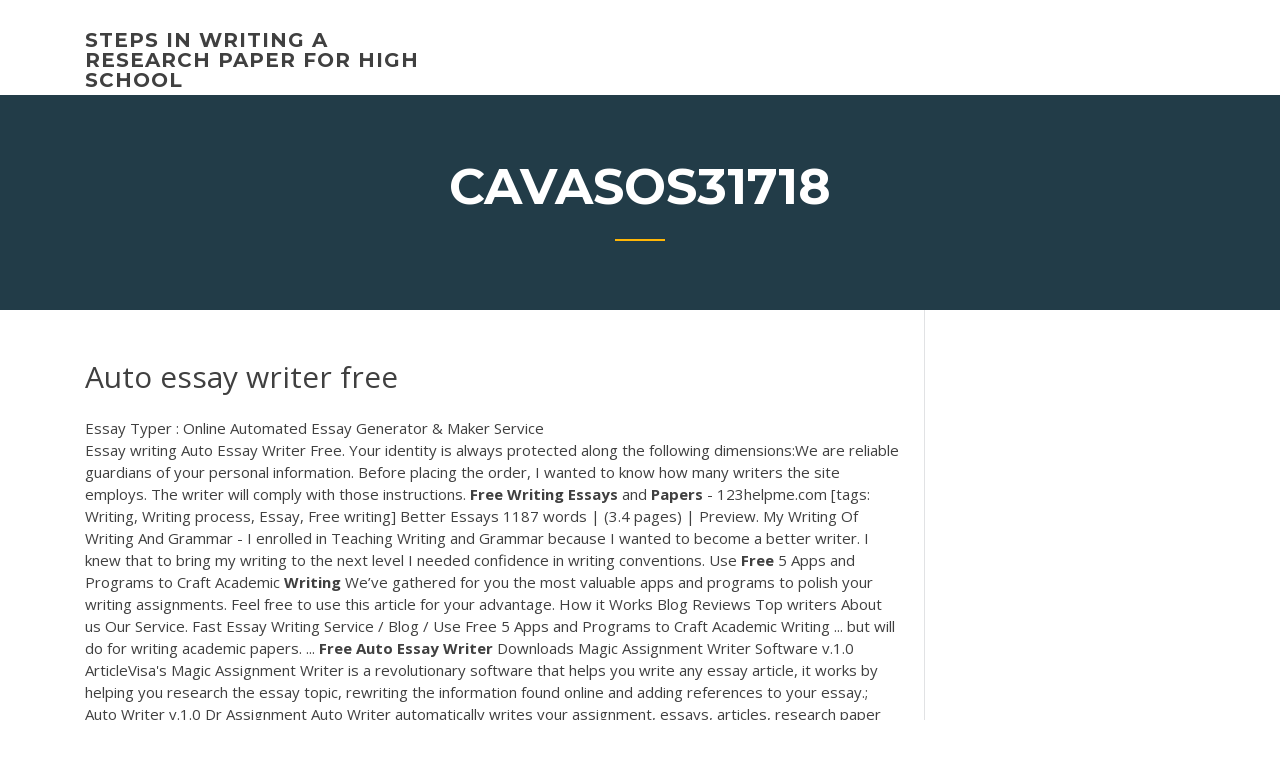

--- FILE ---
content_type: text/html; charset=utf-8
request_url: https://iwritexpp.firebaseapp.com/cavasos31718pagy/auto-essay-writer-free-wi.html
body_size: 4567
content:
<!doctype html>
<html lang="en-US">
<head>
	<meta charset="UTF-8" />
	<meta name="viewport" content="width=device-width, initial-scale=1" />
	<link rel="profile" href="http://gmpg.org/xfn/11" />
	<title>Auto essay writer free zbvxi</title>
<link rel='dns-prefetch' href='//fonts.googleapis.com' />
<link rel='dns-prefetch' href='//s.w.org' />

	<link rel='stylesheet' id='wp-block-library-css' href='https://iwritexpp.firebaseapp.com/wp-includes/css/dist/block-library/style.min.css?ver=5.3' type='text/css' media='all' />
<link rel='stylesheet' id='wp-block-library-theme-css' href='https://iwritexpp.firebaseapp.com/wp-includes/css/dist/block-library/theme.min.css?ver=5.3' type='text/css' media='all' />
<link rel='stylesheet' id='education-lms-fonts-css' href='https://fonts.googleapis.com/css?family=Open+Sans%3A400%2C400i%2C700%2C700i%7CMontserrat%3A300%2C400%2C600%2C700&#038;subset=latin%2Clatin-ext' type='text/css' media='all' />
<link rel='stylesheet' id='bootstrap-css' href='https://iwritexpp.firebaseapp.com/wp-content/themes/education-lms/assets/css/bootstrap.min.css?ver=4.0.0' type='text/css' media='' />
<link rel='stylesheet' id='slick-css' href='https://iwritexpp.firebaseapp.com/wp-content/themes/education-lms/assets/css/slick.css?ver=1.8' type='text/css' media='' />
<link rel='stylesheet' id='font-awesome-css' href='https://iwritexpp.firebaseapp.com/wp-content/themes/education-lms/assets/css/font-awesome.min.css?ver=4.7.0' type='text/css' media='' />
<link rel='stylesheet' id='education-lms-style-css' href='https://iwritexpp.firebaseapp.com/wp-content/themes/education-lms/style.css?ver=5.3' type='text/css' media='all' />
<script type='text/javascript' src='https://iwritexpp.firebaseapp.com/wp-content/themes/education-lms/assets/js/comments.js'></script>
<style id='education-lms-style-inline-css' type='text/css'>

	        button, input[type="button"], input[type="reset"], input[type="submit"],
		    .titlebar .triangled_colored_separator,
		    .widget-area .widget-title::after,
		    .carousel-wrapper h2.title::after,
		    .course-item .course-thumbnail .price,
		    .site-footer .footer-social,
		    .single-lp_course .lp-single-course ul.learn-press-nav-tabs .course-nav.active,
		    .single-lp_course .lp-single-course ul.learn-press-nav-tabs .course-nav:hover,
		    .widget_tag_cloud a:hover,
		    .header-top .header-contact-wrapper .btn-secondary,
            .header-type3 .header-top .header-contact-wrapper .box-icon,
            a.btn-all-courses:hover,
            .course-grid-layout2 .intro-item:before,
            .learnpress .learn-press-pagination .page-numbers > li span,
            .courses-search-widget::after
		     { background: #ffb606; }

            a:hover, a:focus, a:active,
            .main-navigation a:hover,
            .nav-menu ul li.current-menu-item a,
            .nav-menu ul li a:hover,
            .entry-title a:hover,
            .main-navigation .current_page_item > a, .main-navigation .current-menu-item > a, .main-navigation .current_page_ancestor > a, .main-navigation .current-menu-ancestor > a,
            .entry-meta span i,
            .site-footer a:hover,
            .blog .entry-header .entry-date, .archive .entry-header .entry-date,
            .site-footer .copyright-area span,
            .breadcrumbs a:hover span,
            .carousel-wrapper .slick-arrow:hover:before,
            .recent-post-carousel .post-item .btn-readmore:hover,
            .recent-post-carousel .post-item .recent-news-meta span i,
            .recent-post-carousel .post-item .entry-title a:hover,
            .single-lp_course .course-info li i,
            .search-form .search-submit,
            .header-top .header-contact-wrapper li .box-icon i,
            .course-grid-layout2 .intro-item .all-course a:hover,
            .course-filter div.mixitup-control-active, .course-filter div:hover
            {
                color: #ffb606;
            }

		    .recent-post-carousel .post-item .btn-readmore:hover,
		    .carousel-wrapper .slick-arrow:hover,
		    .single-lp_course .lp-single-course .course-curriculum ul.curriculum-sections .section-header,
		    .widget_tag_cloud a:hover,
            .readmore a:hover,
            a.btn-all-courses,
            .learnpress .learn-press-pagination .page-numbers > li span,
            .course-filter div.mixitup-control-active, .course-filter div:hover {
                border-color: #ffb606;
            }
			.container { max-width: 1230px; }
		    .site-branding .site-logo, .site-logo { max-width: 90px; }
		    
		    .topbar .cart-contents { color: #fff; }
		    .topbar .cart-contents i, .topbar .cart-contents { font-size: 14px; }
	
		 .titlebar { background-color: #457992; padding-top: 5%; padding-bottom: 5%; background-image: url(); background-repeat: no-repeat; background-size: cover; background-position: center center;  }
	
</style>
<script type='text/javascript' src='https://iwritexpp.firebaseapp.com/wp-includes/js/jquery/jquery.js?ver=1.12.4-wp'></script>
<script type='text/javascript' src='https://iwritexpp.firebaseapp.com/wp-includes/js/jquery/jquery-migrate.min.js?ver=1.4.1'></script>
<script type='text/javascript' src='https://iwritexpp.firebaseapp.com/wp-content/themes/education-lms/assets/js/slick.min.js?ver=1.8'></script>
<meta name="generator" content="WordPress 7.4 Beta" />
</head>

<body class="archive category  category-17 wp-embed-responsive hfeed">

<div id="page" class="site">
	<a class="skip-link screen-reader-text" href="#content">Skip to content</a>

	<header id="masthead" class="site-header">
        
        <div class="header-default">
            <div class="container">
                <div class="row">
                    <div class="col-md-5 col-lg-4">
                                <div class="site-branding">

            <div class="site-logo">
			                </div>

            <div>
			                        <p class="site-title"><a href="https://iwritexpp.firebaseapp.com/" rel="home">steps in writing a research paper for high school</a></p>
			                </div>

        </div><!-- .site-branding -->
                            </div>

                    <div class="col-lg-8 pull-right">
                                <a href="#" class="mobile-menu" id="mobile-open"><span></span></a>
        <nav id="site-navigation" class="main-navigation">
		            </nav><!-- #site-navigation -->
                            </div>
                </div>
            </div>
        </div>
			</header><!-- #masthead -->

    <div class="nav-form ">
        <div class="nav-content">
            <div class="nav-spec">
                <nav class="nav-menu">
                                                            <div class="mobile-menu nav-is-visible"><span></span></div>
                                                        </nav>
            </div>
        </div>
    </div>

                <div class="titlebar">
                <div class="container">

					<h1 class="header-title">Cavasos31718</h1>                    <div class="triangled_colored_separator"></div>
                </div>
            </div>
			
	<div id="content" class="site-content">
	<div id="primary" class="content-area">
		<div class="container">
            <div class="row">
                <main id="main" class="site-main col-md-9">

                    <div class="blog-content">
		            
			            
<article id="post-405" class="post-405 post type-post status-publish format-standard hentry ">
	<h1 class="entry-title">Auto essay writer free</h1>
	<div class="entry-content">
Essay Typer : Online Automated Essay Generator &amp; Maker Service
<p>Essay writing Auto Essay Writer Free. Your identity is always protected along the following dimensions:We are reliable guardians of your personal information. Before placing the order, I wanted to know how many writers the site employs. The writer will comply with those instructions. <b>Free</b> <b>Writing</b> <b>Essays</b> and <b>Papers</b> - 123helpme.com [tags: Writing, Writing process, Essay, Free writing] Better Essays 1187 words | (3.4 pages) | Preview. My Writing Of Writing And Grammar - I enrolled in Teaching Writing and Grammar because I wanted to become a better writer. I knew that to bring my writing to the next level I needed confidence in writing conventions. Use <b>Free</b> 5 Apps and Programs to Craft Academic <b>Writing</b> We’ve gathered for you the most valuable apps and programs to polish your writing assignments. Feel free to use this article for your advantage. How it Works Blog Reviews Top writers About us Our Service. Fast Essay Writing Service / Blog / Use Free 5 Apps and Programs to Craft Academic Writing ... but will do for writing academic papers. ... <b>Free</b> <b>Auto</b> <b>Essay</b> <b>Writer</b> Downloads Magic Assignment Writer Software v.1.0 ArticleVisa's Magic Assignment Writer is a revolutionary software that helps you write any essay article, it works by helping you research the essay topic, rewriting the information found online and adding references to your essay.; Auto Writer v.1.0 Dr Assignment Auto Writer automatically writes your assignment, essays, articles, research paper for you.</p>
<h2>Essay writer free is a solution for some probmels you face with your order assignments. It is understandable some students feel the urge to use the academic assistance services as some assignments could be tricky and challenging. To use the reliable service is the</h2>
<p><span><b class=sec>free</b> <b class=sec>Essay</b> <b class=sec>Writer</b> App adhd in adults – Aldine <b class=sec>Auto</b> Service</span> Give us a “Prepare my essay” obtain and we’ll do all we will without difficulty to assist you. Maybe you may well surprise no matter whether or otherwise our process can produce a top-notch top rated quality services or products with your… <span>Most Noticeable <b class=sec>Auto Essay</b> <b class=sec>Writer Free</b> | Top Mode Depot</span> Auto Essay Writer Free – What Is It? It’s possible that you consult with various screenwriters on the internet to ask for opinions, and troubleshoot tale and personality troubles. The author has definitely asked for the aid of this reader. <span><b class=sec>Auto</b> <b class=sec>essay</b> <b class=sec>writer</b> - Best essay writing websites</span> Auto essay writer, Dr Assignment Auto Writer automatically writes your assignment, essays, articles, research paper for you. All you need to do is enter your assignment question and keywords and we will present you with. <span><b class=sec>Auto</b> <b class=sec>essay</b> <b class=sec>writer</b></span></p>
<h3>Our writers provide outstanding writing help from scratch. We write for you top-grade and plagiarism-free essays, cost-efficient research, and term papers.</h3>
<p>You will work with professional essay writer until you have a paper you are satisfied with. Papers from professional writing service, get the best grade. <span>Hire <b class=sec>Essay</b> <b class=sec>Writer</b> Online • Custom Paper Writing Service</span> Best professional online essay writer company. Get quality academic essays and papers written with just a few clicks. We offer high quality yet affordable essay writing for every student. <span><b class=sec>Essay</b> <b class=sec>Writer</b> 24/7 Essay Writing Service Ready to Help You</span> Paper writing service: we are here to help you out! Apply for help to our essay writers anytime you need. Fast paper writing and editing.</p>
<h3>Get an outstanding paper from Ninja Essay! We provide effective and professional academic support, alongside with the red-carpet treatments and personal approach. All payments are secured.</h3>
<p><span>The Best Place to Buy Samedayessay Can Be Found Here</span> If you're on a tight deadline, finding where to buy essays can be challenging. Luckily we provide samedayessay at affordable rates for students <span><b class=sec>Essay</b> Writing Service - Your Personal Assistant</span> We are the best essay writing service in the realms of the Internet. Visit our website for detailed information on the services we provide. <span>Truessay.co.uk: A True <b class=sec>Essay</b> Service that Invites the Customers…</span> If you are looking for a true essay service that will fit your needs and meet the requirements while tailoring the task to your personal profile, you have found a real gem that will be fixing your essay in no time.</p>
<h2>Ultimate Essay Writer is a revolutionary academic tools that helps you write an essay article, it works by helping you research the essay topic, rewriting the information found online and adding references to your essay. Writing an essay which normally takes 6 hours can now be done in 30 minutes.</h2>
<p>Essay Rewriter - Download Essay Rewriter, free and safe download. Essay Rewriter latest version: Making A  Monumental Task Easier. Essay Rewriter is an education and reference ...</p><p>18 May 2017 ... There is an online essay writer that will write and original essay for the user. ...  write a plagiarism-free essay for you so that you don't get in trouble. Quality Work.  Some automatic online essay typers do a better job than others. Essay Typer - Type My Essay Online Essay Typer will type your essay right here and right now! Just for $10 per page.  ... Moreover, my writer prepared a list of references free of charge. student.</p>
<ul><li><a href="https://writezoes.firebaseapp.com/metrick3589mufy/sale-paper-app-zi.html">sale paper app</a></li><li><a href="https://articlezkhfu.firebaseapp.com">college essay prompt 1 examples</a></li><li><a href="https://writingwcgf.firebaseapp.com">paragraph frames for expository writing</a></li><li><a href="https://writingoerw.firebaseapp.com/parlier52947jek/descriptive-essay-about-school-1.html">descriptive essay about school</a></li><li><a href="https://writezqkv.firebaseapp.com/hartery47296sos/good-things-to-write-about-1.html">good things to write about</a></li></ul>
	</div><!-- .entry-content -->

	<div class="entry-footer">
		<div class="row">

			<div class="col-md-12">
							</div>

		</div>
	</div>


</article><!-- #post-405 --></div><!-- #post-405 -->
</div>
</main><!-- #main -->
<aside id="secondary" class="widget-area col-sm-3">
	<div class="sidebar-inner">
		<section id="search-2" class="widget widget_search"><form role="search" method="get" id="searchform" class="search-form" action="https://iwritexpp.firebaseapp.com/">
    <label for="s">
    	<input type="text" value="" placeholder="Search &hellip;" name="s" id="s" />
    </label>
    <button type="submit" class="search-submit">
        <i class="fa fa-search"></i>
    </button>
    </form></section>		<section id="recent-posts-2" class="widget widget_recent_entries">		<h2 class="widget-title">New Posts</h2>		<ul>
<li>
<a href="https://iwritexpp.firebaseapp.com/swinford47301gyl/create-an-essay-outline-vot.html">Create an essay outline</a>
</li><li>
<a href="https://iwritexpp.firebaseapp.com/laun64945baqo/how-long-to-write-a-5-page-paper-tozy.html">How long to write a 5 page paper</a>
</li><li>
<a href="https://iwritexpp.firebaseapp.com/raikes73761zus/paper-writing-help-online-qaq.html">Paper writing help online</a>
</li><li>
<a href="https://iwritexpp.firebaseapp.com/modesitt2051kyg/paper-crown-phone-cases-limy.html">Paper crown phone cases</a>
</li><li>
<a href="https://iwritexpp.firebaseapp.com/cavasos31718pagy/counter-argument-essay-topics-2047.html">Counter argument essay topics</a>
</li>
</ul>
		</section>    </div>
</aside><!-- #secondary -->
            </div>
        </div>
	</div><!-- #primary -->


	</div><!-- #content -->

	<footer id="colophon" class="site-footer">

		
		<div id="footer" class="container">

			
                        <div class="footer-widgets">
                <div class="row">
                    <div class="col-md-3">
			            		<div id="recent-posts-5" class="widget widget_recent_entries">		<h3 class="widget-title"><span>Featured Posts</span></h3>		<ul>
<li>
<a href="https://iwritexpp.firebaseapp.com/laun64945baqo/smart-words-to-use-in-an-essay-jos.html">Smart words to use in an essay</a>
</li><li>
<a href="https://iwritexpp.firebaseapp.com/laun64945baqo/most-used-format-essay-3573.html">Most used format essay</a>
</li><li>
<a href="https://iwritexpp.firebaseapp.com/swinford47301gyl/online-paper-writing-nezo.html">Online paper writing</a>
</li><li>
<a href="https://iwritexpp.firebaseapp.com/maslak2006wud/photographic-essay-examples-1767.html">Photographic essay examples</a>
</li><li>
<a href="https://iwritexpp.firebaseapp.com/modesitt2051kyg/describe-a-friend-essay-2765.html">Describe a friend essay</a>
</li>
					</ul>
		</div>                    </div>
                    <div class="col-md-3">
			            		<div id="recent-posts-6" class="widget widget_recent_entries">		<h3 class="widget-title"><span>Editors Choice</span></h3>		<ul>
<li>
<a href="https://iwritexpp.firebaseapp.com/cavasos31718pagy/what-needs-to-be-in-a-thesis-statement-kuk.html">What needs to be in a thesis statement</a>
</li><li>
<a href="https://iwritexpp.firebaseapp.com/modesitt2051kyg/e-coli-essay-din.html">E coli essay</a>
</li><li>
<a href="https://iwritexpp.firebaseapp.com/swinford47301gyl/reflection-on-vietnam-essay-kebi.html">Reflection on vietnam essay</a>
</li><li>
<a href="https://iwritexpp.firebaseapp.com/cavasos31718pagy/introduction-to-argumentative-essay-3183.html">Introduction to argumentative essay</a>
</li><li>
<a href="https://iwritexpp.firebaseapp.com/cavasos31718pagy/where-does-a-thesis-go-ban.html">Where does a thesis go</a>
</li>
					</ul>
		</div>                    </div>
                    <div class="col-md-3">
			            <div id="text-3" class="widget widget_text"><h3 class="widget-title"><span>About US</span></h3>			<div class="textwidget"><p><b>Essay Master</b> | Automated <b>Essay</b> <b>Writing</b> Software</p>
</div>
		</div>                    </div>
                    <div class="col-md-3">
			                                </div>
                </div>
            </div>
            
            <div class="copyright-area">
                <div class="row">
                    <div class="col-sm-6">
                        <div class="site-info">
	                        Copyright &copy; 2020 <a href="https://iwritexpp.firebaseapp.com/" title="steps in writing a research paper for high school">steps in writing a research paper for high school</a> - Education LMS</a> theme by <span>FilaThemes</span></div><!-- .site-info -->
                    </div>
                    <div class="col-sm-6">
                        
                    </div>
                </div>
            </div>

        </div>
	</footer><!-- #colophon -->
</div><!-- #page -->

<script type='text/javascript'>
/* <![CDATA[ */
var Education_LMS = {"menu_sidebar":"left","sticky_header":"0"};
/* ]]> */
</script>
<script type='text/javascript' src='https://iwritexpp.firebaseapp.com/wp-content/themes/education-lms/assets/js/custom.js?ver=5.3'></script>
<script type='text/javascript' src='https://iwritexpp.firebaseapp.com/wp-includes/js/wp-embed.min.js?ver=5.3'></script>
</body>
</html>